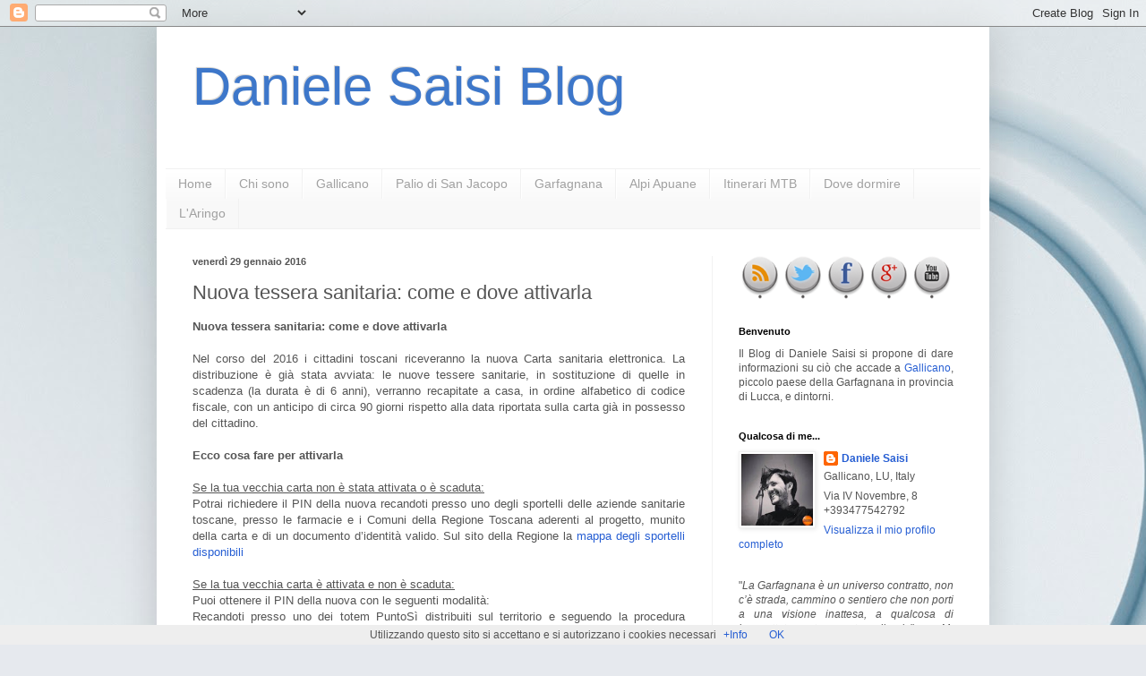

--- FILE ---
content_type: text/html; charset=UTF-8
request_url: https://www.danielesaisi.com/b/stats?style=BLACK_TRANSPARENT&timeRange=ALL_TIME&token=APq4FmD23uNP26FgzO4NIWpSY5yZk8scqUXIxADdDUHSFtznVgJ3_eKUn9b-hnho1pMEKBzbFQhU3RPxcp5ayJU9KDQLisDzYQ
body_size: 20
content:
{"total":3750428,"sparklineOptions":{"backgroundColor":{"fillOpacity":0.1,"fill":"#000000"},"series":[{"areaOpacity":0.3,"color":"#202020"}]},"sparklineData":[[0,44],[1,43],[2,30],[3,23],[4,56],[5,16],[6,25],[7,17],[8,23],[9,100],[10,42],[11,55],[12,34],[13,42],[14,45],[15,43],[16,34],[17,70],[18,65],[19,27],[20,53],[21,37],[22,37],[23,28],[24,26],[25,17],[26,13],[27,55],[28,15],[29,21]],"nextTickMs":60000}

--- FILE ---
content_type: text/javascript; charset=UTF-8
request_url: https://www.danielesaisi.com/2016/01/nuova-tessera-sanitaria-come-e-dove.html?action=getFeed&widgetId=Feed6&widgetType=Feed&responseType=js&xssi_token=AOuZoY522gMyquSHefGjq7A_WUv-9z96oQ%3A1762902861797
body_size: 616
content:
try {
_WidgetManager._HandleControllerResult('Feed6', 'getFeed',{'status': 'ok', 'feed': {'entries': [{'title': 'Eventi estremi: l\u2019Italia sedicesima (su 174) tra le nazioni pi\xf9 colpite in \n30 anni', 'link': 'https://www.ilfattoquotidiano.it/2025/11/11/cambiamenti-climatici-italia-sedicesima-classifica-notizie/8192704/', 'publishedDate': '2025-11-11T13:50:44.000-08:00', 'author': 'Luisiana Gaita'}, {'title': 'Il presidente del Garante per la Privacy: \u201cPolitica che chiede dimissioni \nnon \xe8 credibile. Nessun passo indietro\u201d', 'link': 'https://www.ilfattoquotidiano.it/2025/11/11/garante-privacy-stanzione-dimissioni-report-notizie/8192808/', 'publishedDate': '2025-11-11T11:42:50.000-08:00', 'author': 'F. Q.'}, {'title': 'Lombardia, Fontana conferma sottosegretaria sfiduciata dall\u2019Aula. Majorino \n(Pd): \u201cRicattato da Arianna Meloni e FdI\u201d', 'link': 'https://www.ilfattoquotidiano.it/2025/11/11/picchi-lombardia-sfiducia-fratelli-italia-notizie/8192620/', 'publishedDate': '2025-11-11T11:07:58.000-08:00', 'author': 'F. Q.'}, {'title': 'Atp Finals, Musetti-De Minaur 7-5, 3-6, 2-4: l\u2019azzurro fatica, ma prova a \nrimanere nel match | La diretta', 'link': 'https://www.ilfattoquotidiano.it/live-post/2025/11/11/musetti-de-minaur-atp-finals-2025-risultato-commento-diretta/8192385/', 'publishedDate': '2025-11-11T11:06:02.000-08:00', 'author': 'Domenico Cannizzaro'}, {'title': 'Incendio al centro fieristico Le Ciminiere di Catania, le fiamme e \nl\u2019intervento dei vigili del fuoco \u2013 Video', 'link': 'https://www.ilfattoquotidiano.it/2025/11/11/incendio-ciminiere-catania-video-fiamme/8192770/', 'publishedDate': '2025-11-11T11:04:26.000-08:00', 'author': 'Local Team per Il Fatto'}], 'title': 'Il Fatto Quotidiano'}});
} catch (e) {
  if (typeof log != 'undefined') {
    log('HandleControllerResult failed: ' + e);
  }
}


--- FILE ---
content_type: text/javascript; charset=UTF-8
request_url: https://www.danielesaisi.com/feeds/posts/default/-/Altro?alt=json-in-script&callback=related_results_labels_thumbs&max-results=6
body_size: 10546
content:
// API callback
related_results_labels_thumbs({"version":"1.0","encoding":"UTF-8","feed":{"xmlns":"http://www.w3.org/2005/Atom","xmlns$openSearch":"http://a9.com/-/spec/opensearchrss/1.0/","xmlns$blogger":"http://schemas.google.com/blogger/2008","xmlns$georss":"http://www.georss.org/georss","xmlns$gd":"http://schemas.google.com/g/2005","xmlns$thr":"http://purl.org/syndication/thread/1.0","id":{"$t":"tag:blogger.com,1999:blog-6993981752110470274"},"updated":{"$t":"2025-11-10T17:10:28.042+01:00"},"category":[{"term":"Gallicano Notizie"},{"term":"Garfagnana"},{"term":"Alpi Apuane"},{"term":"Palio di San Jacopo"},{"term":"Mtb"},{"term":"Altro"},{"term":"Lista civica \"Gallicano c'è\""},{"term":"Eventi e manifestazioni"},{"term":"Rione Monticello"},{"term":"EPIC"},{"term":"Daniele Saisi"},{"term":"GPS"},{"term":"Trekking"},{"term":"Calcio"},{"term":"Trassilico"},{"term":"Detrazioni fiscali"},{"term":"Pania"},{"term":"Fisco e Tributi"},{"term":"Associazioni Gallicanesi"},{"term":"Imu"},{"term":"Rione Bufali"},{"term":"Se.Ver.A."},{"term":"Ambiente"},{"term":"Elezioni"},{"term":"Rione Borgo Antico"},{"term":"Sbandieratori di Gallicano"},{"term":"Scuola"},{"term":"U.S. Gallicano"},{"term":"Salviamo le Apuane"},{"term":"Biomasse"},{"term":"Comune di Gallicano"},{"term":"Festa sul Monticello"},{"term":"L'Aringo"},{"term":"Appennini"},{"term":"Fiaccolata"},{"term":"Storia di Gallicano"},{"term":"Pro Loco"},{"term":"Monte Forato"},{"term":"Verni"},{"term":"Mod. 730"},{"term":"Ristrutturazioni edilizie"},{"term":"Video MTB"},{"term":"Fornovolasco"},{"term":"Le Capanne"},{"term":"Bricchette"},{"term":"Foto di Gallicano"},{"term":"Rifugio Rossi"},{"term":"Video"},{"term":"Piscina Comunale"},{"term":"Cardoso"},{"term":"Castagna"},{"term":"Covid-19"},{"term":"Tares"},{"term":"Tradizioni Gallicanesi"},{"term":"Chiesa di San Jacopo"},{"term":"San Pellegrino"},{"term":"Eremo di Calomini"},{"term":"Terremoto"},{"term":"Vergemoli"},{"term":"Fortezze"},{"term":"Palodina"},{"term":"Vagli"},{"term":"Alluvione"},{"term":"Calomini"},{"term":"Skyrace"},{"term":"Tasi"},{"term":"Non tutti sanno che..."},{"term":"Barga"},{"term":"Senso unico"},{"term":"Ferdinando Saisi"},{"term":"Corale"},{"term":"Maltempo"},{"term":"Monte Croce"},{"term":"Excel"},{"term":"Personaggi"},{"term":"Tarsu"},{"term":"Pane e le Rose"},{"term":"Sabatini"},{"term":"Careggine"},{"term":"Feste Gallicanesi"},{"term":"Giuliano Guazzelli"},{"term":"Fiattone"},{"term":"Programmi"},{"term":"SMT"},{"term":"Cammini storici"},{"term":"Grotta del Vento"},{"term":"Zappello"},{"term":"Ferrate"},{"term":"Gaia"},{"term":"San Luigi"},{"term":"Chieva"},{"term":"Comodato"},{"term":"Misericordia"},{"term":"Bolognana"},{"term":"Inps"},{"term":"Via Cavour"},{"term":"Via del Volto Santo"},{"term":"CAI"},{"term":"Pallavolo"},{"term":"Sassi"},{"term":"Tari"},{"term":"Cimitero"},{"term":"Doppio tramonto"},{"term":"Foto del mese"},{"term":"Rai"},{"term":"San Pellegrinetto"},{"term":"VVS"},{"term":"Passo della Focolaccia"},{"term":"Raduno Palodina"},{"term":"Rione Roccaforte"},{"term":"Rione Strettoia"},{"term":"Rocca Gallicano"},{"term":"Arco"},{"term":"Castelnuovo"},{"term":"Pradarena"},{"term":"Procinto"},{"term":"Tambura"},{"term":"Isola Santa"},{"term":"Piglionico"},{"term":"Assicurazioni"},{"term":"Monte Tondo"},{"term":"Pantarei"},{"term":"Pizzo d'Uccello"},{"term":"Traversata"},{"term":"Altitudini"},{"term":"Dolomiti"},{"term":"Geo"},{"term":"Giro d'Italia"},{"term":"Gravel"},{"term":"Indovinelli Gallicanesi"},{"term":"Pania di Corfino"},{"term":"Perpoli"},{"term":"Piazza"},{"term":"Pizzo delle Saette"},{"term":"Raccolta differenziata"},{"term":"Rovaio"},{"term":"Sillano"},{"term":"Suore"},{"term":"Vescherana"},{"term":"Arpat"},{"term":"Cascio"},{"term":"Ciaspole"},{"term":"Cicloturismo"},{"term":"Funghi"},{"term":"Gruppo Valanga"},{"term":"Hero"},{"term":"Miele"},{"term":"Minestrella"},{"term":"Palleroso"},{"term":"Sipe"},{"term":"Cashless"},{"term":"Chiesa di San Giovanni"},{"term":"Col di Favilla"},{"term":"Fusione"},{"term":"Grottorotondo"},{"term":"Iuc"},{"term":"Molazzana"},{"term":"Monte Penna"},{"term":"Campo"},{"term":"Cencio"},{"term":"Costanza Saisi"},{"term":"Focaccia Leva"},{"term":"Forcone"},{"term":"Francigena"},{"term":"Grotte"},{"term":"La Barca"},{"term":"Matanna"},{"term":"Monumento"},{"term":"Via Vandelli"},{"term":"Vispereglia"},{"term":"Argegna"},{"term":"Cartoline"},{"term":"Cavallo"},{"term":"Dialetto"},{"term":"Facebook"},{"term":"Gogli"},{"term":"Lucca"},{"term":"Pratofiorito"},{"term":"Sassorosso"},{"term":"Viareggio"},{"term":"Bonus"},{"term":"Chiesa di Sant'Andrea"},{"term":"Chiesa di Santa Lucia"},{"term":"Col di Luco"},{"term":"Coronato"},{"term":"Pasquigliora"},{"term":"Pisanino"},{"term":"Prade"},{"term":"Puntato"},{"term":"Roccandagia"},{"term":"Siggioli"},{"term":"Sumbra"},{"term":"YouTube"},{"term":"Aronte"},{"term":"Bertini"},{"term":"Cammino di Santiago"},{"term":"Campeggi"},{"term":"Chiesa di Santa Maria"},{"term":"Contrario"},{"term":"Corchia"},{"term":"Della Robbia"},{"term":"Fogliaio"},{"term":"Giovo"},{"term":"Grondilice"},{"term":"Lago Scaffaiolo"},{"term":"Panda"},{"term":"Pieve di San Cassiano"},{"term":"Prado"},{"term":"Roc d'Azur"},{"term":"Vallico"},{"term":"Vetricia"},{"term":"Vittoria Saisi"},{"term":"Altissimo"},{"term":"Castiglione di Garfagnana"},{"term":"Cavalbianco"},{"term":"Fiocca"},{"term":"Gabberi"},{"term":"Maremma Toscana"},{"term":"Monte Castore"},{"term":"Nona"},{"term":"Passo Croce"},{"term":"Pendolina"},{"term":"Pozzi"},{"term":"Prana"},{"term":"Rocchette"},{"term":"Tigliora"},{"term":"Abisso Revel"},{"term":"Brillo"},{"term":"Cammino Italiano di Santiago"},{"term":"Cinque Terre"},{"term":"Elba"},{"term":"Fabbriche di Vallico"},{"term":"Marmitte dei Giganti"},{"term":"Minucciano"},{"term":"Orecchiella"},{"term":"Passo Sella"},{"term":"Piglione"},{"term":"Ponte Guelfino"},{"term":"Ponte del Diavolo"},{"term":"Roma"},{"term":"Sentiero Italia"},{"term":"3Epic"},{"term":"ASD"},{"term":"Alpe di Sant'Antonio"},{"term":"Arni"},{"term":"Asinara"},{"term":"Balzone"},{"term":"Broglio"},{"term":"Capo Nord"},{"term":"Cave"},{"term":"Cervinia"},{"term":"Cima Tauffi"},{"term":"Ciocco"},{"term":"Contributi"},{"term":"Coreglia"},{"term":"Cusna"},{"term":"Cutigliano"},{"term":"Doganaccia"},{"term":"Ducato Estense"},{"term":"Eglio"},{"term":"Ferrata degli Artisti"},{"term":"Folgorito"},{"term":"Freddone"},{"term":"Inceneritore"},{"term":"Jeep"},{"term":"Leggende"},{"term":"Linea Gotica"},{"term":"Lunigiana"},{"term":"Maraini"},{"term":"Marche Trail"},{"term":"Mologno"},{"term":"Monte Sillano"},{"term":"Monteggiori"},{"term":"Mosceta"},{"term":"Omo morto"},{"term":"Palestra"},{"term":"Petrosciana"},{"term":"Piazza al Serchio"},{"term":"Pisa"},{"term":"Poggio"},{"term":"Pontecosi"},{"term":"Porraie"},{"term":"Rifugio Nello Conti"},{"term":"Rondinaio"},{"term":"Sagro"},{"term":"Screensaver"},{"term":"Sella"},{"term":"Serchio"},{"term":"Sicilia"},{"term":"Sillicagnana"},{"term":"Tana che Urla"},{"term":"Toscana"},{"term":"Vasco Rossi"},{"term":"Via Matildica"},{"term":"criptovalute"},{"term":"e-fattura"}],"title":{"type":"text","$t":"Daniele Saisi Blog"},"subtitle":{"type":"html","$t":""},"link":[{"rel":"http://schemas.google.com/g/2005#feed","type":"application/atom+xml","href":"https:\/\/www.danielesaisi.com\/feeds\/posts\/default"},{"rel":"self","type":"application/atom+xml","href":"https:\/\/www.blogger.com\/feeds\/6993981752110470274\/posts\/default\/-\/Altro?alt=json-in-script\u0026max-results=6"},{"rel":"alternate","type":"text/html","href":"https:\/\/www.danielesaisi.com\/search\/label\/Altro"},{"rel":"hub","href":"http://pubsubhubbub.appspot.com/"},{"rel":"next","type":"application/atom+xml","href":"https:\/\/www.blogger.com\/feeds\/6993981752110470274\/posts\/default\/-\/Altro\/-\/Altro?alt=json-in-script\u0026start-index=7\u0026max-results=6"}],"author":[{"name":{"$t":"Daniele Saisi"},"uri":{"$t":"http:\/\/www.blogger.com\/profile\/11057426849557960217"},"email":{"$t":"noreply@blogger.com"},"gd$image":{"rel":"http://schemas.google.com/g/2005#thumbnail","width":"32","height":"32","src":"\/\/blogger.googleusercontent.com\/img\/b\/R29vZ2xl\/AVvXsEiOBaA0aMAeZafhBwobsOPgGOyjTvfMwlf-pAqcwCAZXqE7m6rwlq7UwmUd4Fo2zDP1hpUQyA8G61gOyFtjYKsV2FNkeKw5E2dga-qLrUXc8S6fnSxz1_5zCZqFIe02x_Q\/s113\/IMG_9991.JPG"}}],"generator":{"version":"7.00","uri":"http://www.blogger.com","$t":"Blogger"},"openSearch$totalResults":{"$t":"391"},"openSearch$startIndex":{"$t":"1"},"openSearch$itemsPerPage":{"$t":"6"},"entry":[{"id":{"$t":"tag:blogger.com,1999:blog-6993981752110470274.post-4303628381702197537"},"published":{"$t":"2025-10-24T12:13:00.007+02:00"},"updated":{"$t":"2025-10-24T13:03:04.806+02:00"},"category":[{"scheme":"http://www.blogger.com/atom/ns#","term":"Altro"}],"title":{"type":"text","$t":"Scadenza delle carte d’identità cartacee: attenzione al 3 agosto 2026"},"content":{"type":"html","$t":"\u003Cdiv style=\"text-align: justify;\"\u003ESe hai ancora la vecchia carta d’identità cartacea, segna questa data: 3 agosto 2026.\u003C\/div\u003E\u003Cdiv style=\"text-align: justify;\"\u003E\u003Cbr \/\u003E\u003C\/div\u003E\u003Cdiv style=\"text-align: justify;\"\u003EDa quel giorno il documento non sarà più valido per l’espatrio, anche se sulla carta è indicata una scadenza successiva.\u003C\/div\u003E\u003Cdiv style=\"text-align: justify;\"\u003E\u003Cbr \/\u003E\u003C\/div\u003E\u003Cdiv style=\"text-align: justify;\"\u003EIl motivo è il nuovo Regolamento europeo (UE 2019\/1157), che impone standard di sicurezza più elevati: solo le carte d’identità elettroniche (CIE), dotate di microchip e zona a lettura ottica, saranno riconosciute valide per viaggiare all’interno dell’Unione Europea.\u003C\/div\u003E\u003Cdiv style=\"text-align: justify;\"\u003E\u003Cbr \/\u003E\u003C\/div\u003E\u003Cdiv style=\"text-align: justify;\"\u003EIn Italia la carta cartacea continuerà a valere solo come documento di riconoscimento sul territorio nazionale, fino alla data riportata.\u003C\/div\u003E\u003Cdiv style=\"text-align: justify;\"\u003ETuttavia è consigliabile non aspettare l’ultimo momento: per chi deve viaggiare all’estero o vuole mettersi in regola in anticipo, è già possibile richiedere la Carta d’Identità Elettronica presso l’Ufficio Anagrafe del proprio Comune.\u003C\/div\u003E\u003Cdiv style=\"text-align: justify;\"\u003E\u003Cbr \/\u003E\u003C\/div\u003E\u003Cdiv style=\"text-align: justify;\"\u003EIn sintesi:\u003C\/div\u003E\u003Cul style=\"text-align: left;\"\u003E\u003Cli style=\"text-align: justify;\"\u003EValida in Italia fino alla scadenza.\u003C\/li\u003E\u003Cli style=\"text-align: justify;\"\u003ENon valida per l’espatrio dal 3 agosto 2026.\u003C\/li\u003E\u003Cli style=\"text-align: justify;\"\u003EConviene richiedere la CIE per tempo.\u003C\/li\u003E\u003C\/ul\u003E\u003Cdiv style=\"text-align: justify;\"\u003E\u003Cbr \/\u003E\u003C\/div\u003E\u003Ctable align=\"center\" cellpadding=\"0\" cellspacing=\"0\" class=\"tr-caption-container\" style=\"margin-left: auto; margin-right: auto;\"\u003E\u003Ctbody\u003E\u003Ctr\u003E\u003Ctd style=\"text-align: center;\"\u003E\u003Ca href=\"https:\/\/blogger.googleusercontent.com\/img\/b\/R29vZ2xl\/AVvXsEj502-6uTUNImKhBd2LC_OuD9gw0_xjInxY1EXHw4IQ_gNH74KCYUEgTx0zaVsxUKg0Tb182VvnWy8HDiDcJDCTNROZDrgSsQ2emAkvXYaR7rnYpqTo-Y7kNRJzLIDWUqS6f2z2zz7wVyMGr8UeWAYO_rCcscpIk3bwzwFZTLPMvXd2DjvbiFNMU96MJcUZ\/s699\/cie.png\" style=\"margin-left: auto; margin-right: auto;\"\u003E\u003Cimg border=\"0\" data-original-height=\"699\" data-original-width=\"549\" height=\"400\" src=\"https:\/\/blogger.googleusercontent.com\/img\/b\/R29vZ2xl\/AVvXsEj502-6uTUNImKhBd2LC_OuD9gw0_xjInxY1EXHw4IQ_gNH74KCYUEgTx0zaVsxUKg0Tb182VvnWy8HDiDcJDCTNROZDrgSsQ2emAkvXYaR7rnYpqTo-Y7kNRJzLIDWUqS6f2z2zz7wVyMGr8UeWAYO_rCcscpIk3bwzwFZTLPMvXd2DjvbiFNMU96MJcUZ\/w314-h400\/cie.png\" width=\"314\" \/\u003E\u003C\/a\u003E\u003C\/td\u003E\u003C\/tr\u003E\u003Ctr\u003E\u003Ctd class=\"tr-caption\" style=\"text-align: center;\"\u003EInformativa Comune di Gallicano\u003C\/td\u003E\u003C\/tr\u003E\u003C\/tbody\u003E\u003C\/table\u003E"},"link":[{"rel":"replies","type":"application/atom+xml","href":"https:\/\/www.danielesaisi.com\/feeds\/4303628381702197537\/comments\/default","title":"Commenti sul post"},{"rel":"replies","type":"text/html","href":"https:\/\/www.danielesaisi.com\/2025\/10\/scadenza-delle-carte-didentita-cartacee.html#comment-form","title":"0 Commenti"},{"rel":"edit","type":"application/atom+xml","href":"https:\/\/www.blogger.com\/feeds\/6993981752110470274\/posts\/default\/4303628381702197537"},{"rel":"self","type":"application/atom+xml","href":"https:\/\/www.blogger.com\/feeds\/6993981752110470274\/posts\/default\/4303628381702197537"},{"rel":"alternate","type":"text/html","href":"https:\/\/www.danielesaisi.com\/2025\/10\/scadenza-delle-carte-didentita-cartacee.html","title":"Scadenza delle carte d’identità cartacee: attenzione al 3 agosto 2026"}],"author":[{"name":{"$t":"Daniele Saisi"},"uri":{"$t":"http:\/\/www.blogger.com\/profile\/11057426849557960217"},"email":{"$t":"noreply@blogger.com"},"gd$image":{"rel":"http://schemas.google.com/g/2005#thumbnail","width":"32","height":"32","src":"\/\/blogger.googleusercontent.com\/img\/b\/R29vZ2xl\/AVvXsEiOBaA0aMAeZafhBwobsOPgGOyjTvfMwlf-pAqcwCAZXqE7m6rwlq7UwmUd4Fo2zDP1hpUQyA8G61gOyFtjYKsV2FNkeKw5E2dga-qLrUXc8S6fnSxz1_5zCZqFIe02x_Q\/s113\/IMG_9991.JPG"}}],"media$thumbnail":{"xmlns$media":"http://search.yahoo.com/mrss/","url":"https:\/\/blogger.googleusercontent.com\/img\/b\/R29vZ2xl\/AVvXsEj502-6uTUNImKhBd2LC_OuD9gw0_xjInxY1EXHw4IQ_gNH74KCYUEgTx0zaVsxUKg0Tb182VvnWy8HDiDcJDCTNROZDrgSsQ2emAkvXYaR7rnYpqTo-Y7kNRJzLIDWUqS6f2z2zz7wVyMGr8UeWAYO_rCcscpIk3bwzwFZTLPMvXd2DjvbiFNMU96MJcUZ\/s72-w314-h400-c\/cie.png","height":"72","width":"72"},"thr$total":{"$t":"0"}},{"id":{"$t":"tag:blogger.com,1999:blog-6993981752110470274.post-1099587688871553332"},"published":{"$t":"2025-07-31T14:11:00.003+02:00"},"updated":{"$t":"2025-07-31T14:11:13.426+02:00"},"category":[{"scheme":"http://www.blogger.com/atom/ns#","term":"Altro"}],"title":{"type":"text","$t":"West Nile e Usutu Virus: come proteggersi dalle punture di zanzara"},"content":{"type":"html","$t":"\u003Cdiv style=\"text-align: justify;\"\u003E\u003Cdiv class=\"separator\" style=\"clear: both; text-align: center;\"\u003E\u003Ca href=\"https:\/\/blogger.googleusercontent.com\/img\/b\/R29vZ2xl\/AVvXsEiGMb3PSAjE7ZYQxH4_Nu5AvoCToYbLdtB1WdcFbob8miqa3kWmCyFivmIbYstK8brxyMlG31Wa5p7BIf3hT20jHijR_esMKXUC7DaaJ7-vLE0SGzyL7o7D67e8Tv8zpCOIc198vmM3G8oeTlPzWCY60EZSYU_WyIQEGyc__a6AxxocREoVn1e7yIDVsK5O\/s1265\/usl.jpg\" imageanchor=\"1\" style=\"clear: left; float: left; margin-bottom: 1em; margin-right: 1em;\"\u003E\u003Cimg border=\"0\" data-original-height=\"1265\" data-original-width=\"1080\" height=\"320\" src=\"https:\/\/blogger.googleusercontent.com\/img\/b\/R29vZ2xl\/AVvXsEiGMb3PSAjE7ZYQxH4_Nu5AvoCToYbLdtB1WdcFbob8miqa3kWmCyFivmIbYstK8brxyMlG31Wa5p7BIf3hT20jHijR_esMKXUC7DaaJ7-vLE0SGzyL7o7D67e8Tv8zpCOIc198vmM3G8oeTlPzWCY60EZSYU_WyIQEGyc__a6AxxocREoVn1e7yIDVsK5O\/w274-h320\/usl.jpg\" width=\"274\" \/\u003E\u003C\/a\u003E\u003C\/div\u003ENegli ultimi anni si sta osservando un aumento dei casi di infezione da West Nile Virus (WNV) e Usutu Virus (USUV), virus trasmessi attraverso la puntura di zanzare del genere Culex (zanzara comune). Questi virus non si trasmettono da persona a persona, ma attraverso la puntura di zanzare infette, che si infettano pungendo uccelli portatori. L'uomo è un ospite occasionale. Nella maggior parte dei casi, l'infezione decorre in modo asintomatico o con lievi sintomi similinfluenzali (febbre, malessere generale, dolori muscolari). Tuttavia, in una piccola percentuale di casi (\u0026lt; 1%), soprattutto nei soggetti più fragili (anziani, immunodepressi), può manifestarsi una forma neurologica grave. Per questo motivo è fondamentale adottare misure di prevenzione individuale e ambientale per ridurre l'esposizione alle punture di zanzara, specialmente nel periodo estivo e nelle ore serali e notturne. La cittadinanza è invitata a seguire alcune semplici ma efficaci buone pratiche.\u003C\/div\u003E\u003Cdiv style=\"text-align: justify;\"\u003E1) Protezione personale:\u003C\/div\u003E\u003Cdiv style=\"text-align: justify;\"\u003E- Utilizzare repellenti cutanei specifici, seguendo scrupolosamente le istruzioni del produttore.\u003C\/div\u003E\u003Cdiv style=\"text-align: justify;\"\u003E- Indossare indumenti di colore chiaro, a maniche lunghe e pantaloni lunghi, soprattutto all’aperto e nelle ore serali.\u003C\/div\u003E\u003Cdiv style=\"text-align: justify;\"\u003E- Applicare zanzariere a finestre e porte.\u003C\/div\u003E\u003Cdiv style=\"text-align: justify;\"\u003E- Utilizzare ventilatori e condizionatori: abbassando temperatura e umidità si riduce l’attività delle zanzare. 2) Prevenzione ambientale:\u003C\/div\u003E\u003Cdiv style=\"text-align: justify;\"\u003E- Eliminare i ristagni d'acqua, anche piccoli e temporanei, dove le zanzare depongono le uova: sottovasi, secchi, annaffiatoi, barattoli, contenitori scoperti, giochi da giardino.\u003C\/div\u003E\u003Cdiv style=\"text-align: justify;\"\u003E- Pulire grondaie, tombini, vasche ornamentali e altri luoghi in cui si può accumulare acqua stagnante.\u003C\/div\u003E\u003Cdiv style=\"text-align: justify;\"\u003E- Coprire con coperchi o reti cisterne e serbatoi per l'acqua negli orti.\u003C\/div\u003E\u003Cdiv style=\"text-align: justify;\"\u003E- In caso di fontane e vasche ornamentali non svuotabili, utilizzare prodotti larvicidi (secondo le indicazioni dei Comuni o delle ASL).\u003C\/div\u003E\u003Cdiv style=\"text-align: justify;\"\u003EAttenzione a non trascurare i sintomi Per una valutazione clinica adeguata, in presenza di febbre, mal di testa, spossatezza, dolori muscolari o altri sintomi simil-influenzali nei mesi estivi, non ricorrere all’autodiagnosi ma rivolgersi sempre al medico o al pediatra di famiglia. Anche le farmacie territoriali, in caso di clienti con sintomi sospetti, sono invitate a consigliare un consulto medico per una corretta diagnosi. La collaborazione di tutti è fondamentale per ridurre la circolazione dei virus trasmessi da zanzare. Ognuno può fare la propria parte per proteggere sé stesso e la comunità.\u003C\/div\u003E\u003Cdiv style=\"text-align: justify;\"\u003EPer maggiori informazioni è possibile consultare il sito del Ministero della Salute (\u003Ca href=\"https:\/\/www.salute.gov.it\/new\/it\/tema\/malattie-infettive\/?fbclid=IwZXh0bgNhZW0CMTAAYnJpZBExT3E2NUFsYXhBOWFYSmJBcwEeQnjKJgo4E052blULf1vfrTjSl1VIc4bezB18ONSpo-SM8Nb3u94yQT18xb8_aem_lDZVvG3pTZWxTsR_x6Yc2Q\"\u003Ehttps:\/\/www.salute.gov.it\/new\/it\/tema\/malattie-infettive\/\u003C\/a\u003E), rivolgersi al proprio medico o al Dipartimento di Prevenzione della ASL Toscana nord ovest.\u003C\/div\u003E"},"link":[{"rel":"replies","type":"application/atom+xml","href":"https:\/\/www.danielesaisi.com\/feeds\/1099587688871553332\/comments\/default","title":"Commenti sul post"},{"rel":"replies","type":"text/html","href":"https:\/\/www.danielesaisi.com\/2025\/07\/west-nile-e-usutu-virus-come.html#comment-form","title":"0 Commenti"},{"rel":"edit","type":"application/atom+xml","href":"https:\/\/www.blogger.com\/feeds\/6993981752110470274\/posts\/default\/1099587688871553332"},{"rel":"self","type":"application/atom+xml","href":"https:\/\/www.blogger.com\/feeds\/6993981752110470274\/posts\/default\/1099587688871553332"},{"rel":"alternate","type":"text/html","href":"https:\/\/www.danielesaisi.com\/2025\/07\/west-nile-e-usutu-virus-come.html","title":"West Nile e Usutu Virus: come proteggersi dalle punture di zanzara"}],"author":[{"name":{"$t":"Daniele Saisi"},"uri":{"$t":"http:\/\/www.blogger.com\/profile\/11057426849557960217"},"email":{"$t":"noreply@blogger.com"},"gd$image":{"rel":"http://schemas.google.com/g/2005#thumbnail","width":"32","height":"32","src":"\/\/blogger.googleusercontent.com\/img\/b\/R29vZ2xl\/AVvXsEiOBaA0aMAeZafhBwobsOPgGOyjTvfMwlf-pAqcwCAZXqE7m6rwlq7UwmUd4Fo2zDP1hpUQyA8G61gOyFtjYKsV2FNkeKw5E2dga-qLrUXc8S6fnSxz1_5zCZqFIe02x_Q\/s113\/IMG_9991.JPG"}}],"media$thumbnail":{"xmlns$media":"http://search.yahoo.com/mrss/","url":"https:\/\/blogger.googleusercontent.com\/img\/b\/R29vZ2xl\/AVvXsEiGMb3PSAjE7ZYQxH4_Nu5AvoCToYbLdtB1WdcFbob8miqa3kWmCyFivmIbYstK8brxyMlG31Wa5p7BIf3hT20jHijR_esMKXUC7DaaJ7-vLE0SGzyL7o7D67e8Tv8zpCOIc198vmM3G8oeTlPzWCY60EZSYU_WyIQEGyc__a6AxxocREoVn1e7yIDVsK5O\/s72-w274-h320-c\/usl.jpg","height":"72","width":"72"},"thr$total":{"$t":"0"}},{"id":{"$t":"tag:blogger.com,1999:blog-6993981752110470274.post-642348734488298413"},"published":{"$t":"2024-08-07T11:33:00.003+02:00"},"updated":{"$t":"2024-08-07T11:33:36.821+02:00"},"category":[{"scheme":"http://www.blogger.com/atom/ns#","term":"Altro"}],"title":{"type":"text","$t":"Combattiamo la Peste Suina Africana (PSA)"},"content":{"type":"html","$t":" A seguito dei primi focolai di Pesta Suina Africana in Toscana facciamo tesoro delle indicazioni riportate. Diffondiamo il più possibile, grazie.\u003Cdiv\u003E\u003Cbr \/\u003E\u003C\/div\u003E\u003Cdiv class=\"separator\" style=\"clear: both; text-align: center;\"\u003E\u003Ca href=\"https:\/\/blogger.googleusercontent.com\/img\/b\/R29vZ2xl\/AVvXsEjsPvZ1ZV3nDl2BTQOlMKyIrdaIlzl3IWrrJj5CNOds-G2mwkLz3D8YHAA4V7_eHGr7D68E-ul3bf_2gwWqy6DzvLo9ip84vOPmueWDgJAv2MFHWng1VUcEYcvhOob8dxJNZTx-VuUvAi3BKnM_6zbv93bL-NzlOnQwvbSA1_eqzgJPFVKtuMhNmQrdqVc1\/s1247\/PSA1.jpg\" imageanchor=\"1\" style=\"margin-left: 1em; margin-right: 1em;\"\u003E\u003Cimg border=\"0\" data-original-height=\"817\" data-original-width=\"1247\" height=\"263\" src=\"https:\/\/blogger.googleusercontent.com\/img\/b\/R29vZ2xl\/AVvXsEjsPvZ1ZV3nDl2BTQOlMKyIrdaIlzl3IWrrJj5CNOds-G2mwkLz3D8YHAA4V7_eHGr7D68E-ul3bf_2gwWqy6DzvLo9ip84vOPmueWDgJAv2MFHWng1VUcEYcvhOob8dxJNZTx-VuUvAi3BKnM_6zbv93bL-NzlOnQwvbSA1_eqzgJPFVKtuMhNmQrdqVc1\/w400-h263\/PSA1.jpg\" width=\"400\" \/\u003E\u003C\/a\u003E\u003C\/div\u003E\u003Cbr \/\u003E\u003Cdiv class=\"separator\" style=\"clear: both; text-align: center;\"\u003E\u003Ca href=\"https:\/\/blogger.googleusercontent.com\/img\/b\/R29vZ2xl\/AVvXsEjyO2Wnc9YvTLbky9FwYajNZaXprlapgWOZpXBvc_KQIrGOTYc6phUiEfKFA0KVieLLUsNjIDy2iep5JDkWQAr784sptyk69Q0D-asDfP7aESmWHHuvgJnhPvEe4N9dzZghhUumk0Aay_N0R0Sy8jjvDMPKlpePt4rLGeFkVbANyoIZvvVLodBvZAQLWDoO\/s1246\/PSA2.jpg\" imageanchor=\"1\" style=\"margin-left: 1em; margin-right: 1em;\"\u003E\u003Cimg border=\"0\" data-original-height=\"820\" data-original-width=\"1246\" height=\"264\" src=\"https:\/\/blogger.googleusercontent.com\/img\/b\/R29vZ2xl\/AVvXsEjyO2Wnc9YvTLbky9FwYajNZaXprlapgWOZpXBvc_KQIrGOTYc6phUiEfKFA0KVieLLUsNjIDy2iep5JDkWQAr784sptyk69Q0D-asDfP7aESmWHHuvgJnhPvEe4N9dzZghhUumk0Aay_N0R0Sy8jjvDMPKlpePt4rLGeFkVbANyoIZvvVLodBvZAQLWDoO\/w400-h264\/PSA2.jpg\" width=\"400\" \/\u003E\u003C\/a\u003E\u003C\/div\u003E"},"link":[{"rel":"replies","type":"application/atom+xml","href":"https:\/\/www.danielesaisi.com\/feeds\/642348734488298413\/comments\/default","title":"Commenti sul post"},{"rel":"replies","type":"text/html","href":"https:\/\/www.danielesaisi.com\/2024\/08\/combattiamo-la-peste-suina-africana-psa.html#comment-form","title":"0 Commenti"},{"rel":"edit","type":"application/atom+xml","href":"https:\/\/www.blogger.com\/feeds\/6993981752110470274\/posts\/default\/642348734488298413"},{"rel":"self","type":"application/atom+xml","href":"https:\/\/www.blogger.com\/feeds\/6993981752110470274\/posts\/default\/642348734488298413"},{"rel":"alternate","type":"text/html","href":"https:\/\/www.danielesaisi.com\/2024\/08\/combattiamo-la-peste-suina-africana-psa.html","title":"Combattiamo la Peste Suina Africana (PSA)"}],"author":[{"name":{"$t":"Daniele Saisi"},"uri":{"$t":"http:\/\/www.blogger.com\/profile\/11057426849557960217"},"email":{"$t":"noreply@blogger.com"},"gd$image":{"rel":"http://schemas.google.com/g/2005#thumbnail","width":"32","height":"32","src":"\/\/blogger.googleusercontent.com\/img\/b\/R29vZ2xl\/AVvXsEiOBaA0aMAeZafhBwobsOPgGOyjTvfMwlf-pAqcwCAZXqE7m6rwlq7UwmUd4Fo2zDP1hpUQyA8G61gOyFtjYKsV2FNkeKw5E2dga-qLrUXc8S6fnSxz1_5zCZqFIe02x_Q\/s113\/IMG_9991.JPG"}}],"media$thumbnail":{"xmlns$media":"http://search.yahoo.com/mrss/","url":"https:\/\/blogger.googleusercontent.com\/img\/b\/R29vZ2xl\/AVvXsEjsPvZ1ZV3nDl2BTQOlMKyIrdaIlzl3IWrrJj5CNOds-G2mwkLz3D8YHAA4V7_eHGr7D68E-ul3bf_2gwWqy6DzvLo9ip84vOPmueWDgJAv2MFHWng1VUcEYcvhOob8dxJNZTx-VuUvAi3BKnM_6zbv93bL-NzlOnQwvbSA1_eqzgJPFVKtuMhNmQrdqVc1\/s72-w400-h263-c\/PSA1.jpg","height":"72","width":"72"},"thr$total":{"$t":"0"}},{"id":{"$t":"tag:blogger.com,1999:blog-6993981752110470274.post-6608689992978920004"},"published":{"$t":"2024-07-26T09:47:00.001+02:00"},"updated":{"$t":"2024-07-26T09:47:21.185+02:00"},"category":[{"scheme":"http://www.blogger.com/atom/ns#","term":"Altro"}],"title":{"type":"text","$t":"Ader, online la guida completa ai servizi a portata di click"},"content":{"type":"html","$t":"\u003Cdiv class=\"separator\"\u003E\u003Cbr \/\u003E\u003C\/div\u003E\u003Cdiv class=\"separator\" style=\"text-align: justify;\"\u003EIl vademecum, consultabile sui siti dell’Agenzia delle entrate e di Agenzia delle entrate-Riscossione, illustra tutte le funzionalità via web e App a disposizione dei cittadini.\u003C\/div\u003E\u003Cdiv class=\"separator\"\u003E\u003Cbr \/\u003E\u003C\/div\u003E\u003Cbr \/\u003E\u003Cdiv class=\"separator\" style=\"clear: both; text-align: center;\"\u003E\u003Ca href=\"https:\/\/blogger.googleusercontent.com\/img\/b\/R29vZ2xl\/AVvXsEjQhz7UZBv6OpNH3oN-g5ehPOLAprNj3aAIAj3Hu1sS8V7qtWhNZrSoOhvDBuzo8l2-p7h-0YEZxyYk70fpcwWwNQ6FHEcgSD6l-Rte67E10hwr8BHWMrNH8Cj_MjwfC6peL0mhENMcSjwUmmQ8QXjkaTzcMe17xXv2D_tPKnxThYqJOpNV1n-rgYCLsS6w\/s453\/Guida%20servizi%20Ader%201134x720.png\" imageanchor=\"1\" style=\"margin-left: 1em; margin-right: 1em;\"\u003E\u003Cimg border=\"0\" data-original-height=\"288\" data-original-width=\"453\" height=\"203\" src=\"https:\/\/blogger.googleusercontent.com\/img\/b\/R29vZ2xl\/AVvXsEjQhz7UZBv6OpNH3oN-g5ehPOLAprNj3aAIAj3Hu1sS8V7qtWhNZrSoOhvDBuzo8l2-p7h-0YEZxyYk70fpcwWwNQ6FHEcgSD6l-Rte67E10hwr8BHWMrNH8Cj_MjwfC6peL0mhENMcSjwUmmQ8QXjkaTzcMe17xXv2D_tPKnxThYqJOpNV1n-rgYCLsS6w\/s320\/Guida%20servizi%20Ader%201134x720.png\" width=\"320\" \/\u003E\u003C\/a\u003E\u003C\/div\u003E\u003Cdiv style=\"text-align: justify;\"\u003E\u003Cbr \/\u003E\u003C\/div\u003E\u003Cdiv\u003E\u003Cdiv style=\"text-align: justify;\"\u003ELa collana “L’Agenzia informa” si arricchisce della guida “\u003Ca href=\"https:\/\/www.agenziaentrate.gov.it\/portale\/i-servizi-di-ader-a-portata-di-click\"\u003EI servizi di AdeR a portata di click\u003C\/a\u003E”, realizzata da Agenzia delle entrate-Riscossione, in sinergia con l’Agenzia delle entrate, per illustrare i servizi telematici rilasciati per agevolare l’adempimento degli obblighi fiscali, consentendo ai cittadini di svolgere le principali operazioni legate alla riscossione senza rivolgersi agli sportelli fisici. Con linguaggio semplice e intuitivo, il manuale spiega le soluzioni realizzate da AdeR per potenziare i servizi da remoto, fruibili da pc, smartphone e tablet comodamente anche da casa.\u003C\/div\u003E\u003C\/div\u003E"},"link":[{"rel":"replies","type":"application/atom+xml","href":"https:\/\/www.danielesaisi.com\/feeds\/6608689992978920004\/comments\/default","title":"Commenti sul post"},{"rel":"replies","type":"text/html","href":"https:\/\/www.danielesaisi.com\/2024\/07\/ader-online-la-guida-completa-ai.html#comment-form","title":"0 Commenti"},{"rel":"edit","type":"application/atom+xml","href":"https:\/\/www.blogger.com\/feeds\/6993981752110470274\/posts\/default\/6608689992978920004"},{"rel":"self","type":"application/atom+xml","href":"https:\/\/www.blogger.com\/feeds\/6993981752110470274\/posts\/default\/6608689992978920004"},{"rel":"alternate","type":"text/html","href":"https:\/\/www.danielesaisi.com\/2024\/07\/ader-online-la-guida-completa-ai.html","title":"Ader, online la guida completa ai servizi a portata di click"}],"author":[{"name":{"$t":"Daniele Saisi"},"uri":{"$t":"http:\/\/www.blogger.com\/profile\/11057426849557960217"},"email":{"$t":"noreply@blogger.com"},"gd$image":{"rel":"http://schemas.google.com/g/2005#thumbnail","width":"32","height":"32","src":"\/\/blogger.googleusercontent.com\/img\/b\/R29vZ2xl\/AVvXsEiOBaA0aMAeZafhBwobsOPgGOyjTvfMwlf-pAqcwCAZXqE7m6rwlq7UwmUd4Fo2zDP1hpUQyA8G61gOyFtjYKsV2FNkeKw5E2dga-qLrUXc8S6fnSxz1_5zCZqFIe02x_Q\/s113\/IMG_9991.JPG"}}],"media$thumbnail":{"xmlns$media":"http://search.yahoo.com/mrss/","url":"https:\/\/blogger.googleusercontent.com\/img\/b\/R29vZ2xl\/AVvXsEjQhz7UZBv6OpNH3oN-g5ehPOLAprNj3aAIAj3Hu1sS8V7qtWhNZrSoOhvDBuzo8l2-p7h-0YEZxyYk70fpcwWwNQ6FHEcgSD6l-Rte67E10hwr8BHWMrNH8Cj_MjwfC6peL0mhENMcSjwUmmQ8QXjkaTzcMe17xXv2D_tPKnxThYqJOpNV1n-rgYCLsS6w\/s72-c\/Guida%20servizi%20Ader%201134x720.png","height":"72","width":"72"},"thr$total":{"$t":"0"}},{"id":{"$t":"tag:blogger.com,1999:blog-6993981752110470274.post-4842411890933141106"},"published":{"$t":"2024-01-22T09:31:00.003+01:00"},"updated":{"$t":"2024-01-22T09:31:23.231+01:00"},"category":[{"scheme":"http://www.blogger.com/atom/ns#","term":"Altro"}],"title":{"type":"text","$t":"Attivo ANNCSU, l’archivio interattivo di strade e numeri civici in Italia"},"content":{"type":"html","$t":"\u003Cp style=\"text-align: justify;\"\u003E\u0026nbsp;E' attivo da pochi giorni \u003Cb\u003EAnncsu\u003C\/b\u003E, l’archivio interattivo di strade e numeri civici in Italia.\u003C\/p\u003E\u003Cdiv class=\"separator\" style=\"clear: both; text-align: center;\"\u003E\u003Ca href=\"https:\/\/blogger.googleusercontent.com\/img\/b\/R29vZ2xl\/AVvXsEgXV9klDo1TVBdYia0JZnQlWJu0zvIAvRi9jZzhbEM3xrcPQSl5yj44LyDcZgzHCG3RI3qyDOf16G-1lWRNGQ8o3j4jXPWbmmvytnXAQkbyntfqJ0hhAffC9GvztOKtuIbJsSvONkrAk7OnkNNTXS8GmLr7t2mLr9NWaEKJWnqDadhou5cjX4Sr8-uRu32_\/s302\/Anncsu%20ridimensionata.jpg\" imageanchor=\"1\" style=\"margin-left: 1em; margin-right: 1em;\"\u003E\u003Cimg border=\"0\" data-original-height=\"232\" data-original-width=\"302\" height=\"232\" src=\"https:\/\/blogger.googleusercontent.com\/img\/b\/R29vZ2xl\/AVvXsEgXV9klDo1TVBdYia0JZnQlWJu0zvIAvRi9jZzhbEM3xrcPQSl5yj44LyDcZgzHCG3RI3qyDOf16G-1lWRNGQ8o3j4jXPWbmmvytnXAQkbyntfqJ0hhAffC9GvztOKtuIbJsSvONkrAk7OnkNNTXS8GmLr7t2mLr9NWaEKJWnqDadhou5cjX4Sr8-uRu32_\/s1600\/Anncsu%20ridimensionata.jpg\" width=\"302\" \/\u003E\u003C\/a\u003E\u003C\/div\u003E\u003Cdiv class=\"separator\" style=\"clear: both; text-align: center;\"\u003E\u003Cbr \/\u003E\u003C\/div\u003E\u003Cb\u003E\u003Cdiv style=\"text-align: justify;\"\u003E\u003Cb\u003EUn servizio per cittadini, imprese e amministrazioni pubbliche.\u003C\/b\u003E\u003C\/div\u003E\u003C\/b\u003E\u003Cdiv style=\"text-align: justify;\"\u003EIl portale è accessibile a tutti. Con il nuovo archivio informatizzato cittadini, imprese e amministrazioni pubbliche, possono disporre di un riferimento unico per tutto il territorio nazionale. Il data base contiene l’elenco delle strade (denominazioni delle aree di circolazione) e dei numeri civici delle amministrazioni locali che hanno completato l’inserimento. Collegandosi al sito, gli utenti possono verificare, in modo univoco, gli indirizzi cercati e visualizzarne il posizionamento su una mappa con dati che sono forniti, aggiornati e certificati dai Comuni.\u003C\/div\u003E\u003Cdiv style=\"text-align: justify;\"\u003E\u003Cbr \/\u003E\u003C\/div\u003E\u003Cdiv style=\"text-align: justify;\"\u003E\u003Ca href=\"https:\/\/www.anncsu.gov.it\/it\/consultazione-dellarchivio\/ricerca-strade-e-numeri-civici\/\"\u003EANNCSU - Ricerca strade e numeri civici\u003C\/a\u003E\u003C\/div\u003E"},"link":[{"rel":"replies","type":"application/atom+xml","href":"https:\/\/www.danielesaisi.com\/feeds\/4842411890933141106\/comments\/default","title":"Commenti sul post"},{"rel":"replies","type":"text/html","href":"https:\/\/www.danielesaisi.com\/2024\/01\/attivo-anncsu-larchivio-interattivo-di.html#comment-form","title":"0 Commenti"},{"rel":"edit","type":"application/atom+xml","href":"https:\/\/www.blogger.com\/feeds\/6993981752110470274\/posts\/default\/4842411890933141106"},{"rel":"self","type":"application/atom+xml","href":"https:\/\/www.blogger.com\/feeds\/6993981752110470274\/posts\/default\/4842411890933141106"},{"rel":"alternate","type":"text/html","href":"https:\/\/www.danielesaisi.com\/2024\/01\/attivo-anncsu-larchivio-interattivo-di.html","title":"Attivo ANNCSU, l’archivio interattivo di strade e numeri civici in Italia"}],"author":[{"name":{"$t":"Daniele Saisi"},"uri":{"$t":"http:\/\/www.blogger.com\/profile\/11057426849557960217"},"email":{"$t":"noreply@blogger.com"},"gd$image":{"rel":"http://schemas.google.com/g/2005#thumbnail","width":"32","height":"32","src":"\/\/blogger.googleusercontent.com\/img\/b\/R29vZ2xl\/AVvXsEiOBaA0aMAeZafhBwobsOPgGOyjTvfMwlf-pAqcwCAZXqE7m6rwlq7UwmUd4Fo2zDP1hpUQyA8G61gOyFtjYKsV2FNkeKw5E2dga-qLrUXc8S6fnSxz1_5zCZqFIe02x_Q\/s113\/IMG_9991.JPG"}}],"media$thumbnail":{"xmlns$media":"http://search.yahoo.com/mrss/","url":"https:\/\/blogger.googleusercontent.com\/img\/b\/R29vZ2xl\/AVvXsEgXV9klDo1TVBdYia0JZnQlWJu0zvIAvRi9jZzhbEM3xrcPQSl5yj44LyDcZgzHCG3RI3qyDOf16G-1lWRNGQ8o3j4jXPWbmmvytnXAQkbyntfqJ0hhAffC9GvztOKtuIbJsSvONkrAk7OnkNNTXS8GmLr7t2mLr9NWaEKJWnqDadhou5cjX4Sr8-uRu32_\/s72-c\/Anncsu%20ridimensionata.jpg","height":"72","width":"72"},"thr$total":{"$t":"0"}},{"id":{"$t":"tag:blogger.com,1999:blog-6993981752110470274.post-6297307292862927991"},"published":{"$t":"2024-01-05T11:45:00.003+01:00"},"updated":{"$t":"2024-01-05T11:45:57.808+01:00"},"category":[{"scheme":"http://www.blogger.com/atom/ns#","term":"Altro"}],"title":{"type":"text","$t":"Dal 2024 più cara la cedolare per le locazioni brevi"},"content":{"type":"html","$t":"\u003Cdiv style=\"text-align: justify;\"\u003EDal 2024, per chi loca immobili abitativi con cedolare secca, con contratti di locazione breve, la tassa piatta diventa più cara.\nInfatti, l’art. 1 comma 63 della L. 30 dicembre 2023 n. 213 (legge di bilancio 2024), intervenendo sulla norma in tema di locazioni brevi (art. 4 del DL 50\/2017), ha previsto l’aumento dell’aliquota della cedolare secca al 26% per i contratti di locazione breve per i quali sia espressa l’opzione per l’imposizione sostitutiva. Viene però prevista la possibilità di ottenere una riduzione dell’aliquota al 21% (che corrisponde all’aliquota ordinaria della cedolare secca) per i redditi derivanti dai contratti di locazione breve relativi a una unità immobiliare individuata dal contribuente in dichiarazione dei redditi.\u003C\/div\u003E\u003Cdiv style=\"text-align: justify;\"\u003E\u003Cbr \/\u003E\u003C\/div\u003E\u003Cdiv style=\"text-align: justify;\"\u003EPer quanto concerne il campo di applicazione della nuova aliquota, si tratta dei contratti di locazione breve o assimilati.\nSi ricorda, in proposito che si definiscono “locazioni brevi” i “contratti di locazione di immobili ad uso abitativo di durata non superiore a 30 giorni, ivi inclusi quelli che prevedono la prestazione dei servizi di fornitura di biancheria e di pulizia dei locali, stipulati da persone fisiche, al di fuori dell’esercizio di attività d’impresa, direttamente o tramite soggetti che esercitano attività di intermediazione immobiliare, ovvero soggetti che gestiscono portali telematici, mettendo in contatto persone in cerca di un immobile con persone che dispongono di unità immobiliari da locare”.\u003C\/div\u003E\u003Cdiv style=\"text-align: justify;\"\u003E\u003Cbr \/\u003E\u003C\/div\u003E\u003Cdiv style=\"text-align: justify;\"\u003EInoltre, sono, per espressa volontà normativa (art. 4 comma 3 del DL 50\/2017), assimilati alle locazioni brevi:\u003C\/div\u003E\u003Cdiv style=\"text-align: justify;\"\u003E- i contratti di sublocazione se stipulati alle condizioni che configurano una locazione breve (durata massima 30 giorni, eventuali servizi accessori ecc.);\u003C\/div\u003E\u003Cdiv style=\"text-align: justify;\"\u003E- i contratti a titolo oneroso conclusi dal comodatario aventi a oggetto il godimento dell’immobile da parte di terzi (c.d. “locazione del comodatario”), se stipulati alle condizioni che configurano una locazione breve (durata massima 30 giorni, eventuali servizi accessori, ecc.).\u003C\/div\u003E\u003Cdiv style=\"text-align: justify;\"\u003E\u003Cbr \/\u003E\u003C\/div\u003E\u003Cdiv style=\"text-align: justify;\"\u003EInoltre, va ricordato che la disciplina delle locazioni brevi è riservata ai contratti stipulati al di fuori dell’esercizio di impresa. Per espressa previsione normativa, la fornitura dei servizi di cambio biancheria e di pulizia dei locali non sono idonei, di per sé, a determinare la natura imprenditoriale delle locazioni brevi. Invece, a norma dell’art. 1 comma 595 della L. 178\/2020, si presume la natura imprenditoriale in caso di destinazione alla locazione breve di più di 4 “appartamenti” per ciascun periodo di imposta.\u003C\/div\u003E\u003Cdiv style=\"text-align: justify;\"\u003E\u003Cbr \/\u003E\u003C\/div\u003E\u003Cdiv style=\"text-align: justify;\"\u003ELa natura imprenditoriale del locatore esclude in radice sia la riconducibilità del contratto alla “locazione breve” di cui all’art. 4 del DL 50\/2017 che l’applicabilità della cedolare secca (art. 3 del DLgs. 23\/2011).\nQuindi, l’aliquota della cedolare sulle locazioni brevi passa “a regime” al 26%, ma sarà possibile ottenere la “riduzione” dell’aliquota al 21% su un immobile destinato a locazione breve, indicandolo in dichiarazione.\u003C\/div\u003E\u003Cdiv style=\"text-align: justify;\"\u003E\u003Cbr \/\u003E\u003C\/div\u003E\u003Cdiv style=\"text-align: justify;\"\u003EIn breve, dal 1° gennaio 2024, la cedolare secca sulle locazioni brevi:\u003C\/div\u003E\u003Cdiv style=\"text-align: justify;\"\u003E- si applica con l’aliquota “ridotta” pari al 21% sui redditi derivanti da un immobile individuato dal contribuente (quindi, a una prima lettura, non sembra che il 21% operi di default quando il contribuente loca una sola abitazione con locazione breve, ma è necessario comunque richiedere la “riduzione” in dichiarazione);\u003C\/div\u003E\u003Cdiv style=\"text-align: justify;\"\u003E- si applica con l’aliquota del 26% sui redditi derivanti dalla locazione breve di altri immobili diversi da quello sopra indicato (se indicato dal contribuente in dichiarazione);\u003C\/div\u003E\u003Cdiv style=\"text-align: justify;\"\u003E- non può applicarsi se il proprietario destina alla locazione breve più di 4 immobili nel periodo di imposta, perché, in tal caso, si ricade nell’esercizio di impresa, che è incompatibile tanto con la cedolare secca, quanto con la definizione di locazione breve.\u003C\/div\u003E\u003Cdiv style=\"text-align: justify;\"\u003EQuindi, si può ipotizzare che, in assenza di indicazioni da parte del contribuente, anche in presenza di una sola locazione breve questa sconterebbe la tassa piatta al 26%.\u003C\/div\u003E\u003Cdiv style=\"text-align: justify;\"\u003E\u003Cbr \/\u003E\u003C\/div\u003E\u003Cdiv style=\"text-align: justify;\"\u003ELa normativa sulle locazioni brevi impone, inoltre, agli intermediari, ove incassino canoni o corrispettivi di contratti di locazione breve o assimilati, oppure intervengano nel pagamento dei medesimi canoni o corrispettivi, di:\n- operare, in qualità di sostituti d’imposta, una ritenuta del 21% sull’ammontare dei canoni e corrispettivi all’atto del pagamento al beneficiario;\u003C\/div\u003E\u003Cdiv style=\"text-align: justify;\"\u003E- versarla all’Erario ai sensi dell’art. 17 del DLgs. n. 241\/1997;\u003C\/div\u003E\u003Cdiv style=\"text-align: justify;\"\u003E- operare la relativa certificazione ai sensi dell’art. 4 del DPR 322\/1998.\u003C\/div\u003E\u003Cdiv style=\"text-align: justify;\"\u003ELa legge di bilancio 2024 non modifica l’ammontare della ritenuta (che resta, quindi, pari al 21% per tutte le locazioni brevi e non viene allineata alla nuova aliquota del 26%), ma dispone che la ritenuta si ritenga sempre operata a titolo di acconto (mentre, secondo la disciplina vigente fino al 31 dicembre 2023, la ritenuta si riteneva operata a titolo di imposta in caso di opzione per la cedolare secca e di acconto in caso di applicazione dell’IRPEF).\u003C\/div\u003E\u003Cdiv style=\"text-align: justify;\"\u003E\u003Cbr \/\u003E\u003C\/div\u003E\u003Cdiv class=\"separator\" style=\"clear: both; text-align: center;\"\u003E\u003Ca href=\"https:\/\/blogger.googleusercontent.com\/img\/b\/R29vZ2xl\/AVvXsEjVocjmRyKp5jl8u06H2zNJ-6_RaI8NhGfJOwQ1CM7qeyzElR3Uy1n4fktj-lEWX9vKHGIGZLNlM5ddouPxumn4XHT0W7IxeDn1GKjQ2hNwD8MvHU2mmMwOUCm2fuYazsP5gQlnfWJ7lGgi1h2VVa_8GJ0Q8j3eMGAR_IKKE4YsWkZJtd9KtgkS1Io1pwHo\/s736\/Immagine1.png\" imageanchor=\"1\" style=\"margin-left: 1em; margin-right: 1em;\"\u003E\u003Cimg border=\"0\" data-original-height=\"279\" data-original-width=\"736\" height=\"151\" src=\"https:\/\/blogger.googleusercontent.com\/img\/b\/R29vZ2xl\/AVvXsEjVocjmRyKp5jl8u06H2zNJ-6_RaI8NhGfJOwQ1CM7qeyzElR3Uy1n4fktj-lEWX9vKHGIGZLNlM5ddouPxumn4XHT0W7IxeDn1GKjQ2hNwD8MvHU2mmMwOUCm2fuYazsP5gQlnfWJ7lGgi1h2VVa_8GJ0Q8j3eMGAR_IKKE4YsWkZJtd9KtgkS1Io1pwHo\/w400-h151\/Immagine1.png\" width=\"400\" \/\u003E\u003C\/a\u003E\u003C\/div\u003E\u003Cbr \/\u003E\u003Cdiv style=\"text-align: justify;\"\u003E\u003Cbr \/\u003E\u003C\/div\u003E"},"link":[{"rel":"replies","type":"application/atom+xml","href":"https:\/\/www.danielesaisi.com\/feeds\/6297307292862927991\/comments\/default","title":"Commenti sul post"},{"rel":"replies","type":"text/html","href":"https:\/\/www.danielesaisi.com\/2024\/01\/dal-2024-piu-cara-la-cedolare-per-le.html#comment-form","title":"0 Commenti"},{"rel":"edit","type":"application/atom+xml","href":"https:\/\/www.blogger.com\/feeds\/6993981752110470274\/posts\/default\/6297307292862927991"},{"rel":"self","type":"application/atom+xml","href":"https:\/\/www.blogger.com\/feeds\/6993981752110470274\/posts\/default\/6297307292862927991"},{"rel":"alternate","type":"text/html","href":"https:\/\/www.danielesaisi.com\/2024\/01\/dal-2024-piu-cara-la-cedolare-per-le.html","title":"Dal 2024 più cara la cedolare per le locazioni brevi"}],"author":[{"name":{"$t":"Daniele Saisi"},"uri":{"$t":"http:\/\/www.blogger.com\/profile\/11057426849557960217"},"email":{"$t":"noreply@blogger.com"},"gd$image":{"rel":"http://schemas.google.com/g/2005#thumbnail","width":"32","height":"32","src":"\/\/blogger.googleusercontent.com\/img\/b\/R29vZ2xl\/AVvXsEiOBaA0aMAeZafhBwobsOPgGOyjTvfMwlf-pAqcwCAZXqE7m6rwlq7UwmUd4Fo2zDP1hpUQyA8G61gOyFtjYKsV2FNkeKw5E2dga-qLrUXc8S6fnSxz1_5zCZqFIe02x_Q\/s113\/IMG_9991.JPG"}}],"media$thumbnail":{"xmlns$media":"http://search.yahoo.com/mrss/","url":"https:\/\/blogger.googleusercontent.com\/img\/b\/R29vZ2xl\/AVvXsEjVocjmRyKp5jl8u06H2zNJ-6_RaI8NhGfJOwQ1CM7qeyzElR3Uy1n4fktj-lEWX9vKHGIGZLNlM5ddouPxumn4XHT0W7IxeDn1GKjQ2hNwD8MvHU2mmMwOUCm2fuYazsP5gQlnfWJ7lGgi1h2VVa_8GJ0Q8j3eMGAR_IKKE4YsWkZJtd9KtgkS1Io1pwHo\/s72-w400-h151-c\/Immagine1.png","height":"72","width":"72"},"thr$total":{"$t":"0"}}]}});